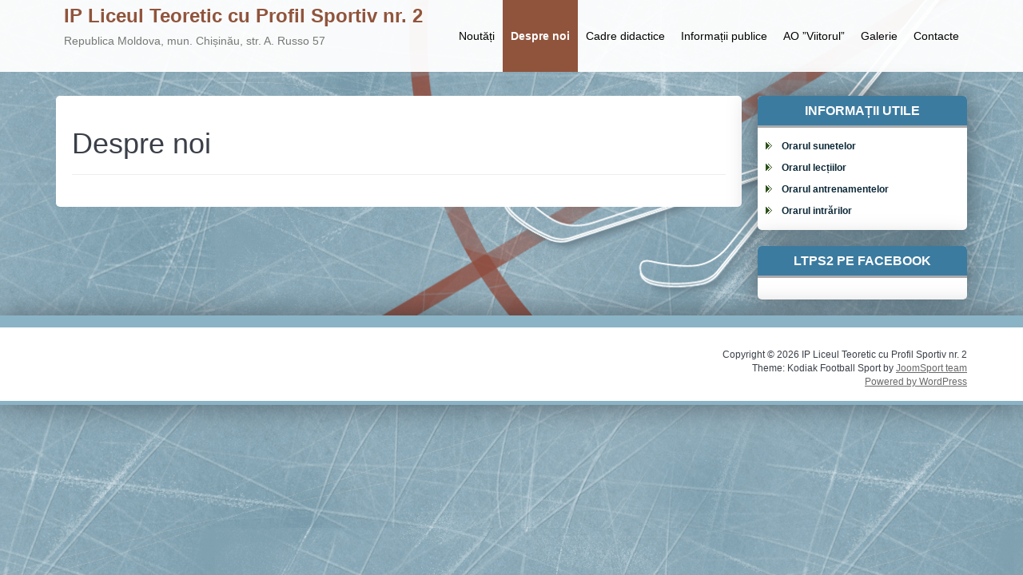

--- FILE ---
content_type: text/html; charset=UTF-8
request_url: http://liceulsportiv.md/despre-noi/
body_size: 7313
content:
<!DOCTYPE html>
<html lang="ro-RO">
<head>
	<meta charset="UTF-8">
	<meta name="viewport" content="width=device-width, initial-scale=1">
	<link rel="profile" href="http://gmpg.org/xfn/11">

	<title>Despre noi &#8211; IP Liceul Teoretic cu Profil Sportiv nr. 2</title>
<meta name='robots' content='max-image-preview:large' />
	<style>img:is([sizes="auto" i], [sizes^="auto," i]) { contain-intrinsic-size: 3000px 1500px }</style>
	<link rel="alternate" type="application/rss+xml" title="IP Liceul Teoretic cu Profil Sportiv nr. 2 &raquo; Flux" href="http://liceulsportiv.md/feed/" />
<link rel="alternate" type="application/rss+xml" title="IP Liceul Teoretic cu Profil Sportiv nr. 2 &raquo; Flux comentarii" href="http://liceulsportiv.md/comments/feed/" />
<script type="text/javascript">
/* <![CDATA[ */
window._wpemojiSettings = {"baseUrl":"https:\/\/s.w.org\/images\/core\/emoji\/16.0.1\/72x72\/","ext":".png","svgUrl":"https:\/\/s.w.org\/images\/core\/emoji\/16.0.1\/svg\/","svgExt":".svg","source":{"concatemoji":"http:\/\/liceulsportiv.md\/wp-includes\/js\/wp-emoji-release.min.js?ver=6.8.3"}};
/*! This file is auto-generated */
!function(s,n){var o,i,e;function c(e){try{var t={supportTests:e,timestamp:(new Date).valueOf()};sessionStorage.setItem(o,JSON.stringify(t))}catch(e){}}function p(e,t,n){e.clearRect(0,0,e.canvas.width,e.canvas.height),e.fillText(t,0,0);var t=new Uint32Array(e.getImageData(0,0,e.canvas.width,e.canvas.height).data),a=(e.clearRect(0,0,e.canvas.width,e.canvas.height),e.fillText(n,0,0),new Uint32Array(e.getImageData(0,0,e.canvas.width,e.canvas.height).data));return t.every(function(e,t){return e===a[t]})}function u(e,t){e.clearRect(0,0,e.canvas.width,e.canvas.height),e.fillText(t,0,0);for(var n=e.getImageData(16,16,1,1),a=0;a<n.data.length;a++)if(0!==n.data[a])return!1;return!0}function f(e,t,n,a){switch(t){case"flag":return n(e,"\ud83c\udff3\ufe0f\u200d\u26a7\ufe0f","\ud83c\udff3\ufe0f\u200b\u26a7\ufe0f")?!1:!n(e,"\ud83c\udde8\ud83c\uddf6","\ud83c\udde8\u200b\ud83c\uddf6")&&!n(e,"\ud83c\udff4\udb40\udc67\udb40\udc62\udb40\udc65\udb40\udc6e\udb40\udc67\udb40\udc7f","\ud83c\udff4\u200b\udb40\udc67\u200b\udb40\udc62\u200b\udb40\udc65\u200b\udb40\udc6e\u200b\udb40\udc67\u200b\udb40\udc7f");case"emoji":return!a(e,"\ud83e\udedf")}return!1}function g(e,t,n,a){var r="undefined"!=typeof WorkerGlobalScope&&self instanceof WorkerGlobalScope?new OffscreenCanvas(300,150):s.createElement("canvas"),o=r.getContext("2d",{willReadFrequently:!0}),i=(o.textBaseline="top",o.font="600 32px Arial",{});return e.forEach(function(e){i[e]=t(o,e,n,a)}),i}function t(e){var t=s.createElement("script");t.src=e,t.defer=!0,s.head.appendChild(t)}"undefined"!=typeof Promise&&(o="wpEmojiSettingsSupports",i=["flag","emoji"],n.supports={everything:!0,everythingExceptFlag:!0},e=new Promise(function(e){s.addEventListener("DOMContentLoaded",e,{once:!0})}),new Promise(function(t){var n=function(){try{var e=JSON.parse(sessionStorage.getItem(o));if("object"==typeof e&&"number"==typeof e.timestamp&&(new Date).valueOf()<e.timestamp+604800&&"object"==typeof e.supportTests)return e.supportTests}catch(e){}return null}();if(!n){if("undefined"!=typeof Worker&&"undefined"!=typeof OffscreenCanvas&&"undefined"!=typeof URL&&URL.createObjectURL&&"undefined"!=typeof Blob)try{var e="postMessage("+g.toString()+"("+[JSON.stringify(i),f.toString(),p.toString(),u.toString()].join(",")+"));",a=new Blob([e],{type:"text/javascript"}),r=new Worker(URL.createObjectURL(a),{name:"wpTestEmojiSupports"});return void(r.onmessage=function(e){c(n=e.data),r.terminate(),t(n)})}catch(e){}c(n=g(i,f,p,u))}t(n)}).then(function(e){for(var t in e)n.supports[t]=e[t],n.supports.everything=n.supports.everything&&n.supports[t],"flag"!==t&&(n.supports.everythingExceptFlag=n.supports.everythingExceptFlag&&n.supports[t]);n.supports.everythingExceptFlag=n.supports.everythingExceptFlag&&!n.supports.flag,n.DOMReady=!1,n.readyCallback=function(){n.DOMReady=!0}}).then(function(){return e}).then(function(){var e;n.supports.everything||(n.readyCallback(),(e=n.source||{}).concatemoji?t(e.concatemoji):e.wpemoji&&e.twemoji&&(t(e.twemoji),t(e.wpemoji)))}))}((window,document),window._wpemojiSettings);
/* ]]> */
</script>
<style id='wp-emoji-styles-inline-css' type='text/css'>

	img.wp-smiley, img.emoji {
		display: inline !important;
		border: none !important;
		box-shadow: none !important;
		height: 1em !important;
		width: 1em !important;
		margin: 0 0.07em !important;
		vertical-align: -0.1em !important;
		background: none !important;
		padding: 0 !important;
	}
</style>
<link rel='stylesheet' id='wp-block-library-css' href='http://liceulsportiv.md/wp-includes/css/dist/block-library/style.min.css?ver=6.8.3' type='text/css' media='all' />
<style id='classic-theme-styles-inline-css' type='text/css'>
/*! This file is auto-generated */
.wp-block-button__link{color:#fff;background-color:#32373c;border-radius:9999px;box-shadow:none;text-decoration:none;padding:calc(.667em + 2px) calc(1.333em + 2px);font-size:1.125em}.wp-block-file__button{background:#32373c;color:#fff;text-decoration:none}
</style>
<style id='global-styles-inline-css' type='text/css'>
:root{--wp--preset--aspect-ratio--square: 1;--wp--preset--aspect-ratio--4-3: 4/3;--wp--preset--aspect-ratio--3-4: 3/4;--wp--preset--aspect-ratio--3-2: 3/2;--wp--preset--aspect-ratio--2-3: 2/3;--wp--preset--aspect-ratio--16-9: 16/9;--wp--preset--aspect-ratio--9-16: 9/16;--wp--preset--color--black: #000000;--wp--preset--color--cyan-bluish-gray: #abb8c3;--wp--preset--color--white: #ffffff;--wp--preset--color--pale-pink: #f78da7;--wp--preset--color--vivid-red: #cf2e2e;--wp--preset--color--luminous-vivid-orange: #ff6900;--wp--preset--color--luminous-vivid-amber: #fcb900;--wp--preset--color--light-green-cyan: #7bdcb5;--wp--preset--color--vivid-green-cyan: #00d084;--wp--preset--color--pale-cyan-blue: #8ed1fc;--wp--preset--color--vivid-cyan-blue: #0693e3;--wp--preset--color--vivid-purple: #9b51e0;--wp--preset--gradient--vivid-cyan-blue-to-vivid-purple: linear-gradient(135deg,rgba(6,147,227,1) 0%,rgb(155,81,224) 100%);--wp--preset--gradient--light-green-cyan-to-vivid-green-cyan: linear-gradient(135deg,rgb(122,220,180) 0%,rgb(0,208,130) 100%);--wp--preset--gradient--luminous-vivid-amber-to-luminous-vivid-orange: linear-gradient(135deg,rgba(252,185,0,1) 0%,rgba(255,105,0,1) 100%);--wp--preset--gradient--luminous-vivid-orange-to-vivid-red: linear-gradient(135deg,rgba(255,105,0,1) 0%,rgb(207,46,46) 100%);--wp--preset--gradient--very-light-gray-to-cyan-bluish-gray: linear-gradient(135deg,rgb(238,238,238) 0%,rgb(169,184,195) 100%);--wp--preset--gradient--cool-to-warm-spectrum: linear-gradient(135deg,rgb(74,234,220) 0%,rgb(151,120,209) 20%,rgb(207,42,186) 40%,rgb(238,44,130) 60%,rgb(251,105,98) 80%,rgb(254,248,76) 100%);--wp--preset--gradient--blush-light-purple: linear-gradient(135deg,rgb(255,206,236) 0%,rgb(152,150,240) 100%);--wp--preset--gradient--blush-bordeaux: linear-gradient(135deg,rgb(254,205,165) 0%,rgb(254,45,45) 50%,rgb(107,0,62) 100%);--wp--preset--gradient--luminous-dusk: linear-gradient(135deg,rgb(255,203,112) 0%,rgb(199,81,192) 50%,rgb(65,88,208) 100%);--wp--preset--gradient--pale-ocean: linear-gradient(135deg,rgb(255,245,203) 0%,rgb(182,227,212) 50%,rgb(51,167,181) 100%);--wp--preset--gradient--electric-grass: linear-gradient(135deg,rgb(202,248,128) 0%,rgb(113,206,126) 100%);--wp--preset--gradient--midnight: linear-gradient(135deg,rgb(2,3,129) 0%,rgb(40,116,252) 100%);--wp--preset--font-size--small: 13px;--wp--preset--font-size--medium: 20px;--wp--preset--font-size--large: 36px;--wp--preset--font-size--x-large: 42px;--wp--preset--spacing--20: 0.44rem;--wp--preset--spacing--30: 0.67rem;--wp--preset--spacing--40: 1rem;--wp--preset--spacing--50: 1.5rem;--wp--preset--spacing--60: 2.25rem;--wp--preset--spacing--70: 3.38rem;--wp--preset--spacing--80: 5.06rem;--wp--preset--shadow--natural: 6px 6px 9px rgba(0, 0, 0, 0.2);--wp--preset--shadow--deep: 12px 12px 50px rgba(0, 0, 0, 0.4);--wp--preset--shadow--sharp: 6px 6px 0px rgba(0, 0, 0, 0.2);--wp--preset--shadow--outlined: 6px 6px 0px -3px rgba(255, 255, 255, 1), 6px 6px rgba(0, 0, 0, 1);--wp--preset--shadow--crisp: 6px 6px 0px rgba(0, 0, 0, 1);}:where(.is-layout-flex){gap: 0.5em;}:where(.is-layout-grid){gap: 0.5em;}body .is-layout-flex{display: flex;}.is-layout-flex{flex-wrap: wrap;align-items: center;}.is-layout-flex > :is(*, div){margin: 0;}body .is-layout-grid{display: grid;}.is-layout-grid > :is(*, div){margin: 0;}:where(.wp-block-columns.is-layout-flex){gap: 2em;}:where(.wp-block-columns.is-layout-grid){gap: 2em;}:where(.wp-block-post-template.is-layout-flex){gap: 1.25em;}:where(.wp-block-post-template.is-layout-grid){gap: 1.25em;}.has-black-color{color: var(--wp--preset--color--black) !important;}.has-cyan-bluish-gray-color{color: var(--wp--preset--color--cyan-bluish-gray) !important;}.has-white-color{color: var(--wp--preset--color--white) !important;}.has-pale-pink-color{color: var(--wp--preset--color--pale-pink) !important;}.has-vivid-red-color{color: var(--wp--preset--color--vivid-red) !important;}.has-luminous-vivid-orange-color{color: var(--wp--preset--color--luminous-vivid-orange) !important;}.has-luminous-vivid-amber-color{color: var(--wp--preset--color--luminous-vivid-amber) !important;}.has-light-green-cyan-color{color: var(--wp--preset--color--light-green-cyan) !important;}.has-vivid-green-cyan-color{color: var(--wp--preset--color--vivid-green-cyan) !important;}.has-pale-cyan-blue-color{color: var(--wp--preset--color--pale-cyan-blue) !important;}.has-vivid-cyan-blue-color{color: var(--wp--preset--color--vivid-cyan-blue) !important;}.has-vivid-purple-color{color: var(--wp--preset--color--vivid-purple) !important;}.has-black-background-color{background-color: var(--wp--preset--color--black) !important;}.has-cyan-bluish-gray-background-color{background-color: var(--wp--preset--color--cyan-bluish-gray) !important;}.has-white-background-color{background-color: var(--wp--preset--color--white) !important;}.has-pale-pink-background-color{background-color: var(--wp--preset--color--pale-pink) !important;}.has-vivid-red-background-color{background-color: var(--wp--preset--color--vivid-red) !important;}.has-luminous-vivid-orange-background-color{background-color: var(--wp--preset--color--luminous-vivid-orange) !important;}.has-luminous-vivid-amber-background-color{background-color: var(--wp--preset--color--luminous-vivid-amber) !important;}.has-light-green-cyan-background-color{background-color: var(--wp--preset--color--light-green-cyan) !important;}.has-vivid-green-cyan-background-color{background-color: var(--wp--preset--color--vivid-green-cyan) !important;}.has-pale-cyan-blue-background-color{background-color: var(--wp--preset--color--pale-cyan-blue) !important;}.has-vivid-cyan-blue-background-color{background-color: var(--wp--preset--color--vivid-cyan-blue) !important;}.has-vivid-purple-background-color{background-color: var(--wp--preset--color--vivid-purple) !important;}.has-black-border-color{border-color: var(--wp--preset--color--black) !important;}.has-cyan-bluish-gray-border-color{border-color: var(--wp--preset--color--cyan-bluish-gray) !important;}.has-white-border-color{border-color: var(--wp--preset--color--white) !important;}.has-pale-pink-border-color{border-color: var(--wp--preset--color--pale-pink) !important;}.has-vivid-red-border-color{border-color: var(--wp--preset--color--vivid-red) !important;}.has-luminous-vivid-orange-border-color{border-color: var(--wp--preset--color--luminous-vivid-orange) !important;}.has-luminous-vivid-amber-border-color{border-color: var(--wp--preset--color--luminous-vivid-amber) !important;}.has-light-green-cyan-border-color{border-color: var(--wp--preset--color--light-green-cyan) !important;}.has-vivid-green-cyan-border-color{border-color: var(--wp--preset--color--vivid-green-cyan) !important;}.has-pale-cyan-blue-border-color{border-color: var(--wp--preset--color--pale-cyan-blue) !important;}.has-vivid-cyan-blue-border-color{border-color: var(--wp--preset--color--vivid-cyan-blue) !important;}.has-vivid-purple-border-color{border-color: var(--wp--preset--color--vivid-purple) !important;}.has-vivid-cyan-blue-to-vivid-purple-gradient-background{background: var(--wp--preset--gradient--vivid-cyan-blue-to-vivid-purple) !important;}.has-light-green-cyan-to-vivid-green-cyan-gradient-background{background: var(--wp--preset--gradient--light-green-cyan-to-vivid-green-cyan) !important;}.has-luminous-vivid-amber-to-luminous-vivid-orange-gradient-background{background: var(--wp--preset--gradient--luminous-vivid-amber-to-luminous-vivid-orange) !important;}.has-luminous-vivid-orange-to-vivid-red-gradient-background{background: var(--wp--preset--gradient--luminous-vivid-orange-to-vivid-red) !important;}.has-very-light-gray-to-cyan-bluish-gray-gradient-background{background: var(--wp--preset--gradient--very-light-gray-to-cyan-bluish-gray) !important;}.has-cool-to-warm-spectrum-gradient-background{background: var(--wp--preset--gradient--cool-to-warm-spectrum) !important;}.has-blush-light-purple-gradient-background{background: var(--wp--preset--gradient--blush-light-purple) !important;}.has-blush-bordeaux-gradient-background{background: var(--wp--preset--gradient--blush-bordeaux) !important;}.has-luminous-dusk-gradient-background{background: var(--wp--preset--gradient--luminous-dusk) !important;}.has-pale-ocean-gradient-background{background: var(--wp--preset--gradient--pale-ocean) !important;}.has-electric-grass-gradient-background{background: var(--wp--preset--gradient--electric-grass) !important;}.has-midnight-gradient-background{background: var(--wp--preset--gradient--midnight) !important;}.has-small-font-size{font-size: var(--wp--preset--font-size--small) !important;}.has-medium-font-size{font-size: var(--wp--preset--font-size--medium) !important;}.has-large-font-size{font-size: var(--wp--preset--font-size--large) !important;}.has-x-large-font-size{font-size: var(--wp--preset--font-size--x-large) !important;}
:where(.wp-block-post-template.is-layout-flex){gap: 1.25em;}:where(.wp-block-post-template.is-layout-grid){gap: 1.25em;}
:where(.wp-block-columns.is-layout-flex){gap: 2em;}:where(.wp-block-columns.is-layout-grid){gap: 2em;}
:root :where(.wp-block-pullquote){font-size: 1.5em;line-height: 1.6;}
</style>
<link rel='stylesheet' id='fontawesome-css' href='http://liceulsportiv.md/wp-content/themes/kodiak-football-sport/css/font-awesome.min.css?ver=%20' type='text/css' media='all' />
<link rel='stylesheet' id='bootstrap-css' href='http://liceulsportiv.md/wp-content/themes/kodiak-football-sport/css/bootstrap.min.css?ver=%20' type='text/css' media='all' />
<link rel='stylesheet' id='style-css' href='http://liceulsportiv.md/wp-content/themes/kodiak-hockey-sport/style.css?ver=%20' type='text/css' media='all' />
<link rel='stylesheet' id='kodiak-style-css' href='http://liceulsportiv.md/wp-content/themes/kodiak-football-sport/css/templateStyle.css?ver=%20' type='text/css' media='all' />
<link rel='stylesheet' id='hockey-background-css' href='http://liceulsportiv.md/wp-content/themes/kodiak-hockey-sport/css/background.css?ver=%20' type='text/css' media='all' />
<link rel='stylesheet' id='hockey-backgrounds-css' href='http://liceulsportiv.md/wp-content/themes/kodiak-hockey-sport/css/backgrounds/ice.css?ver=%20' type='text/css' media='all' />
<script type="text/javascript" src="http://liceulsportiv.md/wp-includes/js/jquery/jquery.min.js?ver=3.7.1" id="jquery-core-js"></script>
<script type="text/javascript" src="http://liceulsportiv.md/wp-includes/js/jquery/jquery-migrate.min.js?ver=3.4.1" id="jquery-migrate-js"></script>
<link rel="https://api.w.org/" href="http://liceulsportiv.md/wp-json/" /><link rel="alternate" title="JSON" type="application/json" href="http://liceulsportiv.md/wp-json/wp/v2/pages/6" /><link rel="EditURI" type="application/rsd+xml" title="RSD" href="http://liceulsportiv.md/xmlrpc.php?rsd" />
<meta name="generator" content="WordPress 6.8.3" />
<link rel="canonical" href="http://liceulsportiv.md/despre-noi/" />
<link rel='shortlink' href='http://liceulsportiv.md/?p=6' />
<link rel="alternate" title="oEmbed (JSON)" type="application/json+oembed" href="http://liceulsportiv.md/wp-json/oembed/1.0/embed?url=http%3A%2F%2Fliceulsportiv.md%2Fdespre-noi%2F" />
<link rel="alternate" title="oEmbed (XML)" type="text/xml+oembed" href="http://liceulsportiv.md/wp-json/oembed/1.0/embed?url=http%3A%2F%2Fliceulsportiv.md%2Fdespre-noi%2F&#038;format=xml" />
</head>

<body class="wp-singular page-template-default page page-id-6 wp-theme-kodiak-football-sport wp-child-theme-kodiak-hockey-sport">
	<div class="mainWrapper">
		<header>
			<nav class="navbar navbar-default">
				<div class="container">
					<div class="navbar-header">					<button type="button" class="navbar-toggle collapsed" data-toggle="collapse" data-target="#bs-example-navbar-collapse-1">
						<span class="sr-only">
							Toggle navigation						</span>
						<span class="icon-bar"></span>
						<span class="icon-bar"></span>
						<span class="icon-bar"></span>
					</button>

												<a href="http://liceulsportiv.md/" class="navbar-brand" rel="home" itemprop="url" target="_self">
								<div class="site-title">IP Liceul Teoretic cu Profil Sportiv nr. 2</div>
								<small class="site-description">Republica Moldova, mun. Chișinău, str. A. Russo 57</small>
							</a>
											</div>
									<div class="collapse navbar-collapse" id="bs-example-navbar-collapse-1">
						<ul id="menu-primary" class="nav navbar-right"><li itemscope="itemscope" itemtype="https://www.schema.org/SiteNavigationElement" id="menu-item-87" class="menu-item menu-item-type-custom menu-item-object-custom menu-item-home menu-item-87"><a title="Noutăți" href="http://liceulsportiv.md/">Noutăți</a></li>
<li itemscope="itemscope" itemtype="https://www.schema.org/SiteNavigationElement" id="menu-item-25" class="menu-item menu-item-type-post_type menu-item-object-page current-menu-item page_item page-item-6 current_page_item menu-item-25 active"><a title="Despre noi" href="http://liceulsportiv.md/despre-noi/">Despre noi</a></li>
<li itemscope="itemscope" itemtype="https://www.schema.org/SiteNavigationElement" id="menu-item-24" class="menu-item menu-item-type-post_type menu-item-object-page menu-item-has-children menu-item-24"><a title="Cadre didactice" href="#" data-toggle="dropdown" class="dropdown-toggle" aria-haspopup="true">Cadre didactice</a>
<ul role="menu" class=" dropdown-menu" >
	<li itemscope="itemscope" itemtype="https://www.schema.org/SiteNavigationElement" id="menu-item-42" class="menu-item menu-item-type-post_type menu-item-object-page menu-item-42"><a title="Administrația" href="http://liceulsportiv.md/cadre-didactice/administratia/">Administrația</a></li>
	<li itemscope="itemscope" itemtype="https://www.schema.org/SiteNavigationElement" id="menu-item-67" class="menu-item menu-item-type-post_type menu-item-object-page menu-item-67"><a title="Comisia metodica a claselor primare" href="http://liceulsportiv.md/cadre-didactice/comisia-metodica-a-claselor-primare/">Comisia metodica a claselor primare</a></li>
	<li itemscope="itemscope" itemtype="https://www.schema.org/SiteNavigationElement" id="menu-item-66" class="menu-item menu-item-type-post_type menu-item-object-page menu-item-66"><a title="Comisia metodica limbă și comunicare" href="http://liceulsportiv.md/cadre-didactice/comisia-metodica-limba-si-comunicare/">Comisia metodica limbă și comunicare</a></li>
	<li itemscope="itemscope" itemtype="https://www.schema.org/SiteNavigationElement" id="menu-item-65" class="menu-item menu-item-type-post_type menu-item-object-page menu-item-65"><a title="Comisia metodica limbi străine" href="http://liceulsportiv.md/cadre-didactice/comisia-metodicalimbi-straine/">Comisia metodica limbi străine</a></li>
	<li itemscope="itemscope" itemtype="https://www.schema.org/SiteNavigationElement" id="menu-item-64" class="menu-item menu-item-type-post_type menu-item-object-page menu-item-64"><a title="Comisia metodica socio-umane" href="http://liceulsportiv.md/cadre-didactice/comisia-metodica-socio-umane/">Comisia metodica socio-umane</a></li>
	<li itemscope="itemscope" itemtype="https://www.schema.org/SiteNavigationElement" id="menu-item-63" class="menu-item menu-item-type-post_type menu-item-object-page menu-item-63"><a title="Comisia metodica științe exacte" href="http://liceulsportiv.md/cadre-didactice/comisia-metodica-stiinte-exacte/">Comisia metodica științe exacte</a></li>
	<li itemscope="itemscope" itemtype="https://www.schema.org/SiteNavigationElement" id="menu-item-62" class="menu-item menu-item-type-post_type menu-item-object-page menu-item-62"><a title="Comisia metodica arte și tehnologii" href="http://liceulsportiv.md/cadre-didactice/comisia-metodica-arte-si-tehnologii/">Comisia metodica arte și tehnologii</a></li>
	<li itemscope="itemscope" itemtype="https://www.schema.org/SiteNavigationElement" id="menu-item-61" class="menu-item menu-item-type-post_type menu-item-object-page menu-item-61"><a title="Comisia metodica educație fizică" href="http://liceulsportiv.md/cadre-didactice/comisia-metodica-educatie-fizica/">Comisia metodica educație fizică</a></li>
	<li itemscope="itemscope" itemtype="https://www.schema.org/SiteNavigationElement" id="menu-item-60" class="menu-item menu-item-type-post_type menu-item-object-page menu-item-60"><a title="Comisia metodica antrenori" href="http://liceulsportiv.md/cadre-didactice/comisia-metodica-antrenori/">Comisia metodica antrenori</a></li>
</ul>
</li>
<li itemscope="itemscope" itemtype="https://www.schema.org/SiteNavigationElement" id="menu-item-23" class="menu-item menu-item-type-post_type menu-item-object-page menu-item-has-children menu-item-23"><a title="Informații publice" href="#" data-toggle="dropdown" class="dropdown-toggle" aria-haspopup="true">Informații publice</a>
<ul role="menu" class=" dropdown-menu" >
	<li itemscope="itemscope" itemtype="https://www.schema.org/SiteNavigationElement" id="menu-item-79" class="menu-item menu-item-type-post_type menu-item-object-page menu-item-79"><a title="Bugetul" href="http://liceulsportiv.md/ao-viitorul/bugetul/">Bugetul</a></li>
	<li itemscope="itemscope" itemtype="https://www.schema.org/SiteNavigationElement" id="menu-item-78" class="menu-item menu-item-type-post_type menu-item-object-page menu-item-78"><a title="Transparență decizională" href="http://liceulsportiv.md/ao-viitorul/transparenta-decizionala/">Transparență decizională</a></li>
	<li itemscope="itemscope" itemtype="https://www.schema.org/SiteNavigationElement" id="menu-item-80" class="menu-item menu-item-type-post_type menu-item-object-page menu-item-80"><a title="Cont bancar" href="http://liceulsportiv.md/informatii-publice/cod-bancar/">Cont bancar</a></li>
</ul>
</li>
<li itemscope="itemscope" itemtype="https://www.schema.org/SiteNavigationElement" id="menu-item-22" class="menu-item menu-item-type-post_type menu-item-object-page menu-item-has-children menu-item-22"><a title="AO ”Viitorul”" href="#" data-toggle="dropdown" class="dropdown-toggle" aria-haspopup="true">AO ”Viitorul”</a>
<ul role="menu" class=" dropdown-menu" >
	<li itemscope="itemscope" itemtype="https://www.schema.org/SiteNavigationElement" id="menu-item-82" class="menu-item menu-item-type-post_type menu-item-object-page menu-item-82"><a title="Bugetul" href="http://liceulsportiv.md/informatii-publice/bugetul/">Bugetul</a></li>
	<li itemscope="itemscope" itemtype="https://www.schema.org/SiteNavigationElement" id="menu-item-81" class="menu-item menu-item-type-post_type menu-item-object-page menu-item-81"><a title="Transparență decizională" href="http://liceulsportiv.md/informatii-publice/transparenta-decizionala/">Transparență decizională</a></li>
</ul>
</li>
<li itemscope="itemscope" itemtype="https://www.schema.org/SiteNavigationElement" id="menu-item-21" class="menu-item menu-item-type-post_type menu-item-object-page menu-item-21"><a title="Galerie" href="http://liceulsportiv.md/galerie/">Galerie</a></li>
<li itemscope="itemscope" itemtype="https://www.schema.org/SiteNavigationElement" id="menu-item-20" class="menu-item menu-item-type-post_type menu-item-object-page menu-item-20"><a title="Contacte" href="http://liceulsportiv.md/contacte/">Contacte</a></li>
</ul>					</div>
							</div>
		</nav>
		<div class="clearfix"></div>
	</header>
	<div class="bodyMain">
		<div class="container">
						<div class="mainContent">
<div class="row">
			<div class="col-xs-12 col-md-9 middle mright">
						<div class="col-xs-12 midCol_bcg  o_crumb">
							</div>
			<div class="midCol midCol-middle">
				<main id="main" class="site-main" role="main">

					
<article id="post-6" class="post-6 page type-page status-publish hentry">
		<div class="page-header">
		<h1 class="entry-title">Despre noi</h1>	</div><!-- .entry-header -->

	<div class="entry-page-content">
			</div><!-- .entry-content -->
</article><!-- #post-## -->

				</main><!-- #main -->
			</div>
					</div>
			<div class="col-xs-12 col-md-3 rightCol ">
		<div class="widget widget_pages"><div class="heading"><h3 class="text-left">Informații utile</h3></div>
			<ul>
				<li class="page_item page-item-30"><a href="http://liceulsportiv.md/orarul-sunetelor/">Orarul sunetelor</a></li>
<li class="page_item page-item-32"><a href="http://liceulsportiv.md/orarul-lectiilor/">Orarul lecțiilor</a></li>
<li class="page_item page-item-34"><a href="http://liceulsportiv.md/orarul-antrenamentelor/">Orarul antrenamentelor</a></li>
<li class="page_item page-item-36"><a href="http://liceulsportiv.md/orarul-intrarilor/">Orarul intrărilor</a></li>
			</ul>

			</div><div class="widget widget_fbw_id"><div class="heading"><h3 class="text-left">LTPS2 pe Facebook</h3></div><div class="fb_loader" style="text-align: center !important;"><img src="http://liceulsportiv.md/wp-content/plugins/facebook-pagelike-widget/loader.gif" alt="Facebook Pagelike Widget" /></div><div id="fb-root"></div>
        <div class="fb-page" data-href="https://www.facebook.com/ltps2" data-width="245" data-height="700" data-small-header="false" data-adapt-container-width="false" data-hide-cover="false" data-show-facepile="true" hide_cta="false" data-tabs="timeline" data-lazy="false"></div></div>        <!-- A WordPress plugin developed by Milap Patel -->
    	</div>
			
									</div>
			</div>
		</div>
	</div>
	<footer>
		<div class="footerBg col-xs-12">
			<div class="footerCont">
				<div class="container">
					<div class="col-xs-12 col-sm-3 kfMenu">
						<div class="row-left">
													</div>
					</div>
					<div class="col-xs-12 col-sm-3 kfMenu">
											</div>
					<div class="col-xs-12 col-sm-3 kfMenu">
											</div>
					<div class="col-xs-12 col-sm-3 kfMenu">
						<div class="row-right">
													</div>
					</div>
					<span class="col-xs-12 cprght">
						<div class="row">
							Copyright &copy;							2026							IP Liceul Teoretic cu Profil Sportiv nr. 2						</div>
						<div class="row">
							Theme: Kodiak Football Sport by <a href="https://joomsport.com" target="_blank" title=" The Best WordPress Sport Plugin for your league and club " rel="author"> JoomSport team </a>						</div>
						<div class="row">
							<a href="https://wordpress.org/">
								Powered by WordPress							</a>
						</div>
					</span>
				</div>
			</div>
		</div>
	</footer>
	<div id="to-top" style="display: block;">
		<a href="#" rel="nofollow" class="clicktop">TO TOP</a>
	</div>
	</div><!-- #page -->
	<script type="speculationrules">
{"prefetch":[{"source":"document","where":{"and":[{"href_matches":"\/*"},{"not":{"href_matches":["\/wp-*.php","\/wp-admin\/*","\/wp-content\/uploads\/*","\/wp-content\/*","\/wp-content\/plugins\/*","\/wp-content\/themes\/kodiak-hockey-sport\/*","\/wp-content\/themes\/kodiak-football-sport\/*","\/*\\?(.+)"]}},{"not":{"selector_matches":"a[rel~=\"nofollow\"]"}},{"not":{"selector_matches":".no-prefetch, .no-prefetch a"}}]},"eagerness":"conservative"}]}
</script>
<script type="text/javascript" src="http://liceulsportiv.md/wp-content/themes/kodiak-football-sport/js/bootstrap.min.js?ver=%20" id="bootstrap-js"></script>
<script type="text/javascript" src="http://liceulsportiv.md/wp-content/themes/kodiak-football-sport/js/navigation.js?ver=%20" id="kodiak-navigation-js"></script>
<script type="text/javascript" src="http://liceulsportiv.md/wp-content/themes/kodiak-football-sport/js/skip-link-focus-fix.js?ver=%20" id="kodiak-skip-link-focus-fix-js"></script>
<script type="text/javascript" src="http://liceulsportiv.md/wp-content/themes/kodiak-hockey-sport/js/hockey.js?ver=%20" id="hockey-js-js"></script>
<script type="text/javascript" src="http://liceulsportiv.md/wp-content/plugins/facebook-pagelike-widget/fb.js?ver=1.0" id="scfbwidgetscript-js"></script>
<script type="text/javascript" src="https://connect.facebook.net/en_US/sdk.js?ver=2.0#xfbml=1&amp;version=v18.0" id="scfbexternalscript-js"></script>
	</body>
</html>
